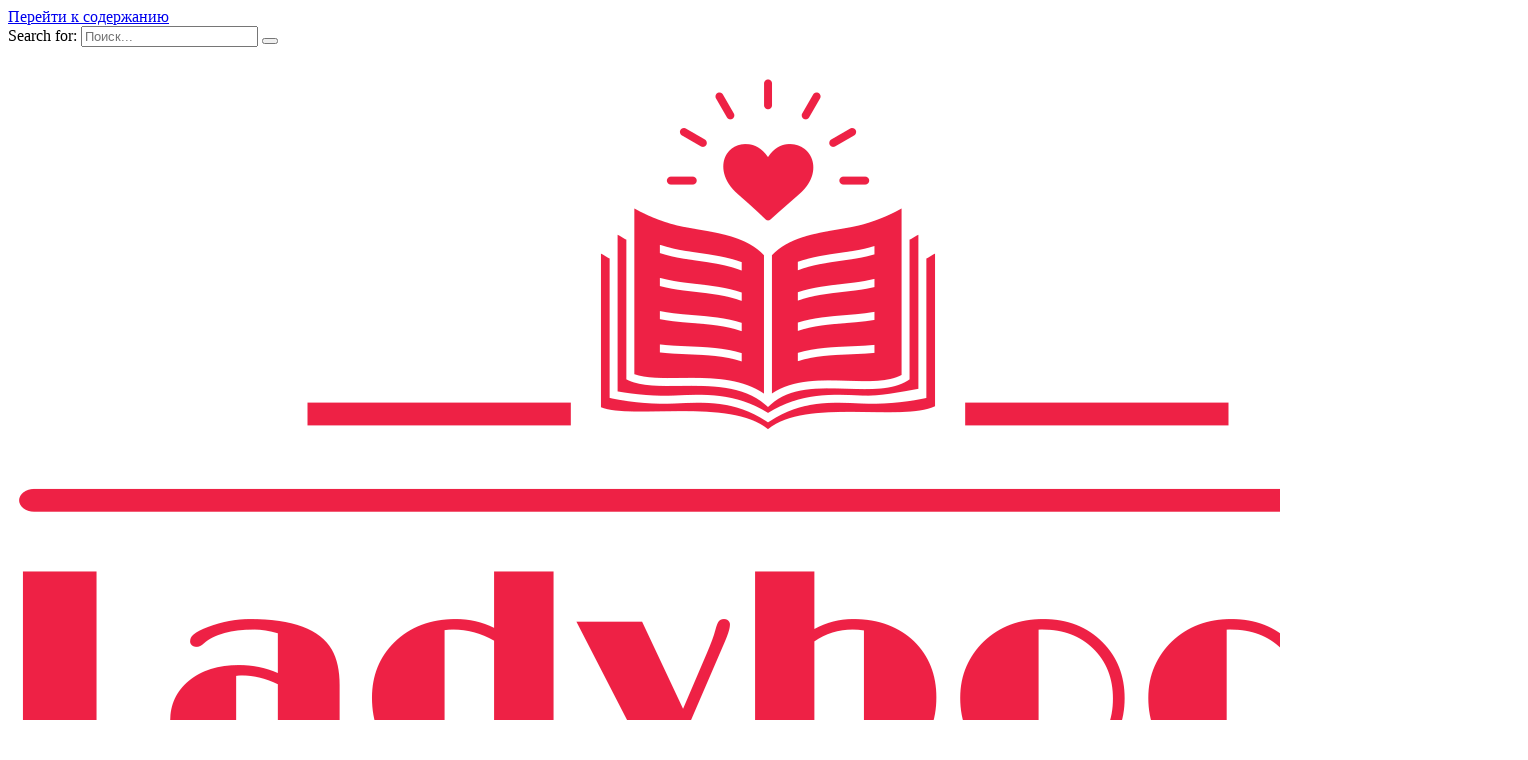

--- FILE ---
content_type: text/html; charset=utf-8
request_url: https://www.google.com/recaptcha/api2/aframe
body_size: 268
content:
<!DOCTYPE HTML><html><head><meta http-equiv="content-type" content="text/html; charset=UTF-8"></head><body><script nonce="HtVKWgN_39ADFGdTHARscA">/** Anti-fraud and anti-abuse applications only. See google.com/recaptcha */ try{var clients={'sodar':'https://pagead2.googlesyndication.com/pagead/sodar?'};window.addEventListener("message",function(a){try{if(a.source===window.parent){var b=JSON.parse(a.data);var c=clients[b['id']];if(c){var d=document.createElement('img');d.src=c+b['params']+'&rc='+(localStorage.getItem("rc::a")?sessionStorage.getItem("rc::b"):"");window.document.body.appendChild(d);sessionStorage.setItem("rc::e",parseInt(sessionStorage.getItem("rc::e")||0)+1);localStorage.setItem("rc::h",'1769068948142');}}}catch(b){}});window.parent.postMessage("_grecaptcha_ready", "*");}catch(b){}</script></body></html>